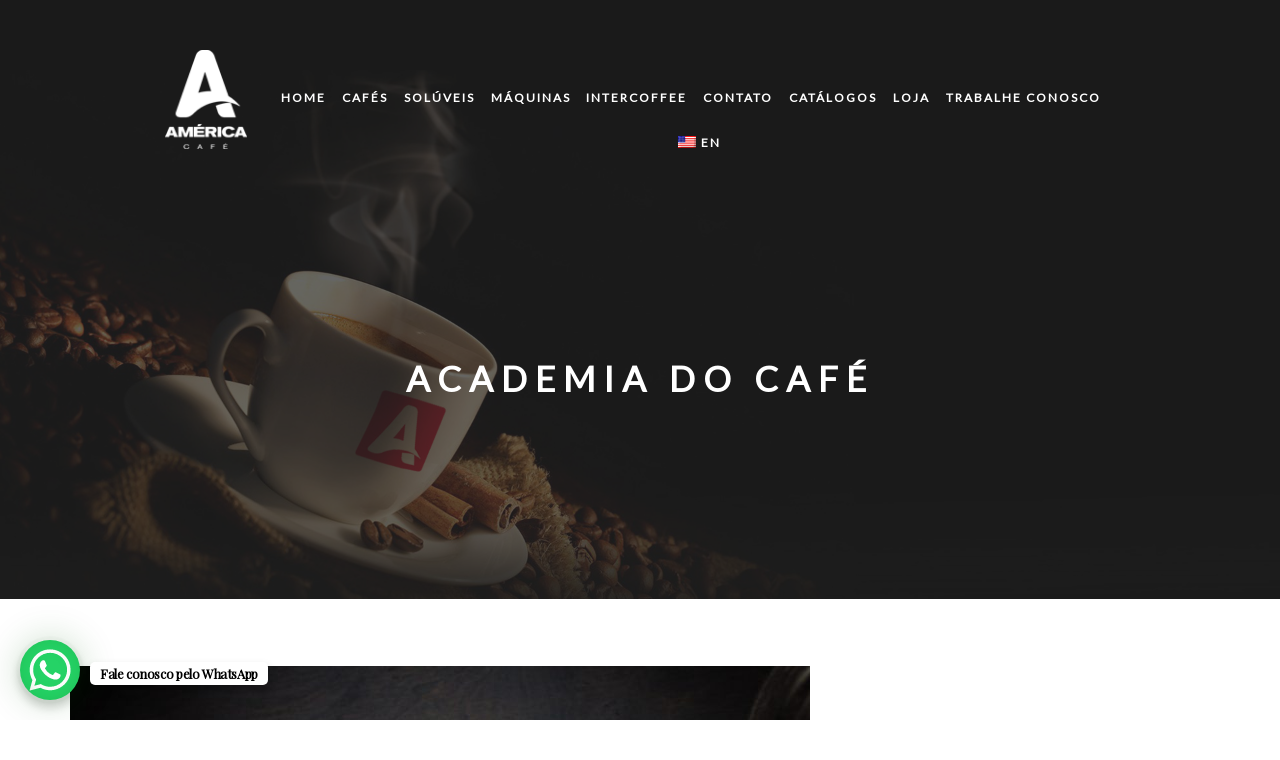

--- FILE ---
content_type: text/html; charset=UTF-8
request_url: https://www.intercoffee.com.br/?m=avis-poussette-canne-double-r-RWeKJghd
body_size: 11351
content:
<!doctype html>
<!--[if lt IE 8 ]><html lang="pt-BR" class="ie7"><![endif]-->
<!--[if IE 8 ]><html lang="pt-BR" class="ie8"><![endif]-->
<!--[if IE 9 ]><html lang="pt-BR" class="ie9"><![endif]-->
<!--[if (gt IE 9)|!(IE)]><!--><html lang="pt-BR"><!--<![endif]-->
<head>
	<meta charset="UTF-8">
	<meta name="viewport" content="width=device-width">
	<link rel="profile" href="https://gmpg.org/xfn/11">
	<link rel="pingback" href="https://www.intercoffee.com.br/xmlrpc.php">
	<meta name="viewport" content="width=device-width, initial-scale=1">
	<meta name='robots' content='index, follow, max-image-preview:large, max-snippet:-1, max-video-preview:-1' />

	<!-- This site is optimized with the Yoast SEO plugin v24.6 - https://yoast.com/wordpress/plugins/seo/ -->
	<title>ACADEMIA DO CAFÉ - Café América</title>
	<link rel="canonical" href="https://www.intercoffee.com.br/?page_id=232" />
	<meta property="og:locale" content="pt_BR" />
	<meta property="og:type" content="article" />
	<meta property="og:title" content="ACADEMIA DO CAFÉ - Café América" />
	<meta property="og:description" content="o o o o o o o o" />
	<meta property="og:url" content="https://www.intercoffee.com.br/?page_id=232" />
	<meta property="og:site_name" content="Café América" />
	<meta property="article:modified_time" content="2024-04-04T17:35:57+00:00" />
	<meta name="twitter:card" content="summary_large_image" />
	<script type="application/ld+json" class="yoast-schema-graph">{"@context":"https://schema.org","@graph":[{"@type":["WebPage","CollectionPage"],"@id":"https://www.intercoffee.com.br/?page_id=232","url":"https://www.intercoffee.com.br/?page_id=232","name":"ACADEMIA DO CAFÉ - Café América","isPartOf":{"@id":"/#website"},"datePublished":"2015-10-28T23:52:37+00:00","dateModified":"2024-04-04T17:35:57+00:00","breadcrumb":{"@id":"https://www.intercoffee.com.br/?page_id=232#breadcrumb"},"inLanguage":"pt-BR"},{"@type":"BreadcrumbList","@id":"https://www.intercoffee.com.br/?page_id=232#breadcrumb","itemListElement":[{"@type":"ListItem","position":1,"name":"Início","item":"https://www.intercoffee.com.br/"},{"@type":"ListItem","position":2,"name":"ACADEMIA DO CAFÉ"}]},{"@type":"WebSite","@id":"/#website","url":"/","name":"Café América","description":"","potentialAction":[{"@type":"SearchAction","target":{"@type":"EntryPoint","urlTemplate":"/?s={search_term_string}"},"query-input":{"@type":"PropertyValueSpecification","valueRequired":true,"valueName":"search_term_string"}}],"inLanguage":"pt-BR"}]}</script>
	<!-- / Yoast SEO plugin. -->


<link rel="alternate" type="application/rss+xml" title="Feed para Café América &raquo;" href="https://www.intercoffee.com.br/feed/" />
<link rel="alternate" type="application/rss+xml" title="Feed de comentários para Café América &raquo;" href="https://www.intercoffee.com.br/comments/feed/" />
<script type="text/javascript">
/* <![CDATA[ */
window._wpemojiSettings = {"baseUrl":"https:\/\/s.w.org\/images\/core\/emoji\/15.0.3\/72x72\/","ext":".png","svgUrl":"https:\/\/s.w.org\/images\/core\/emoji\/15.0.3\/svg\/","svgExt":".svg","source":{"concatemoji":"https:\/\/www.intercoffee.com.br\/wp-includes\/js\/wp-emoji-release.min.js?ver=6.6.1"}};
/*! This file is auto-generated */
!function(i,n){var o,s,e;function c(e){try{var t={supportTests:e,timestamp:(new Date).valueOf()};sessionStorage.setItem(o,JSON.stringify(t))}catch(e){}}function p(e,t,n){e.clearRect(0,0,e.canvas.width,e.canvas.height),e.fillText(t,0,0);var t=new Uint32Array(e.getImageData(0,0,e.canvas.width,e.canvas.height).data),r=(e.clearRect(0,0,e.canvas.width,e.canvas.height),e.fillText(n,0,0),new Uint32Array(e.getImageData(0,0,e.canvas.width,e.canvas.height).data));return t.every(function(e,t){return e===r[t]})}function u(e,t,n){switch(t){case"flag":return n(e,"\ud83c\udff3\ufe0f\u200d\u26a7\ufe0f","\ud83c\udff3\ufe0f\u200b\u26a7\ufe0f")?!1:!n(e,"\ud83c\uddfa\ud83c\uddf3","\ud83c\uddfa\u200b\ud83c\uddf3")&&!n(e,"\ud83c\udff4\udb40\udc67\udb40\udc62\udb40\udc65\udb40\udc6e\udb40\udc67\udb40\udc7f","\ud83c\udff4\u200b\udb40\udc67\u200b\udb40\udc62\u200b\udb40\udc65\u200b\udb40\udc6e\u200b\udb40\udc67\u200b\udb40\udc7f");case"emoji":return!n(e,"\ud83d\udc26\u200d\u2b1b","\ud83d\udc26\u200b\u2b1b")}return!1}function f(e,t,n){var r="undefined"!=typeof WorkerGlobalScope&&self instanceof WorkerGlobalScope?new OffscreenCanvas(300,150):i.createElement("canvas"),a=r.getContext("2d",{willReadFrequently:!0}),o=(a.textBaseline="top",a.font="600 32px Arial",{});return e.forEach(function(e){o[e]=t(a,e,n)}),o}function t(e){var t=i.createElement("script");t.src=e,t.defer=!0,i.head.appendChild(t)}"undefined"!=typeof Promise&&(o="wpEmojiSettingsSupports",s=["flag","emoji"],n.supports={everything:!0,everythingExceptFlag:!0},e=new Promise(function(e){i.addEventListener("DOMContentLoaded",e,{once:!0})}),new Promise(function(t){var n=function(){try{var e=JSON.parse(sessionStorage.getItem(o));if("object"==typeof e&&"number"==typeof e.timestamp&&(new Date).valueOf()<e.timestamp+604800&&"object"==typeof e.supportTests)return e.supportTests}catch(e){}return null}();if(!n){if("undefined"!=typeof Worker&&"undefined"!=typeof OffscreenCanvas&&"undefined"!=typeof URL&&URL.createObjectURL&&"undefined"!=typeof Blob)try{var e="postMessage("+f.toString()+"("+[JSON.stringify(s),u.toString(),p.toString()].join(",")+"));",r=new Blob([e],{type:"text/javascript"}),a=new Worker(URL.createObjectURL(r),{name:"wpTestEmojiSupports"});return void(a.onmessage=function(e){c(n=e.data),a.terminate(),t(n)})}catch(e){}c(n=f(s,u,p))}t(n)}).then(function(e){for(var t in e)n.supports[t]=e[t],n.supports.everything=n.supports.everything&&n.supports[t],"flag"!==t&&(n.supports.everythingExceptFlag=n.supports.everythingExceptFlag&&n.supports[t]);n.supports.everythingExceptFlag=n.supports.everythingExceptFlag&&!n.supports.flag,n.DOMReady=!1,n.readyCallback=function(){n.DOMReady=!0}}).then(function(){return e}).then(function(){var e;n.supports.everything||(n.readyCallback(),(e=n.source||{}).concatemoji?t(e.concatemoji):e.wpemoji&&e.twemoji&&(t(e.twemoji),t(e.wpemoji)))}))}((window,document),window._wpemojiSettings);
/* ]]> */
</script>
<style id='wp-emoji-styles-inline-css' type='text/css'>

	img.wp-smiley, img.emoji {
		display: inline !important;
		border: none !important;
		box-shadow: none !important;
		height: 1em !important;
		width: 1em !important;
		margin: 0 0.07em !important;
		vertical-align: -0.1em !important;
		background: none !important;
		padding: 0 !important;
	}
</style>
<link rel='stylesheet' id='wp-block-library-css' href='https://www.intercoffee.com.br/wp-includes/css/dist/block-library/style.min.css?ver=6.6.1' type='text/css' media='all' />
<style id='classic-theme-styles-inline-css' type='text/css'>
/*! This file is auto-generated */
.wp-block-button__link{color:#fff;background-color:#32373c;border-radius:9999px;box-shadow:none;text-decoration:none;padding:calc(.667em + 2px) calc(1.333em + 2px);font-size:1.125em}.wp-block-file__button{background:#32373c;color:#fff;text-decoration:none}
</style>
<style id='global-styles-inline-css' type='text/css'>
:root{--wp--preset--aspect-ratio--square: 1;--wp--preset--aspect-ratio--4-3: 4/3;--wp--preset--aspect-ratio--3-4: 3/4;--wp--preset--aspect-ratio--3-2: 3/2;--wp--preset--aspect-ratio--2-3: 2/3;--wp--preset--aspect-ratio--16-9: 16/9;--wp--preset--aspect-ratio--9-16: 9/16;--wp--preset--color--black: #000000;--wp--preset--color--cyan-bluish-gray: #abb8c3;--wp--preset--color--white: #ffffff;--wp--preset--color--pale-pink: #f78da7;--wp--preset--color--vivid-red: #cf2e2e;--wp--preset--color--luminous-vivid-orange: #ff6900;--wp--preset--color--luminous-vivid-amber: #fcb900;--wp--preset--color--light-green-cyan: #7bdcb5;--wp--preset--color--vivid-green-cyan: #00d084;--wp--preset--color--pale-cyan-blue: #8ed1fc;--wp--preset--color--vivid-cyan-blue: #0693e3;--wp--preset--color--vivid-purple: #9b51e0;--wp--preset--gradient--vivid-cyan-blue-to-vivid-purple: linear-gradient(135deg,rgba(6,147,227,1) 0%,rgb(155,81,224) 100%);--wp--preset--gradient--light-green-cyan-to-vivid-green-cyan: linear-gradient(135deg,rgb(122,220,180) 0%,rgb(0,208,130) 100%);--wp--preset--gradient--luminous-vivid-amber-to-luminous-vivid-orange: linear-gradient(135deg,rgba(252,185,0,1) 0%,rgba(255,105,0,1) 100%);--wp--preset--gradient--luminous-vivid-orange-to-vivid-red: linear-gradient(135deg,rgba(255,105,0,1) 0%,rgb(207,46,46) 100%);--wp--preset--gradient--very-light-gray-to-cyan-bluish-gray: linear-gradient(135deg,rgb(238,238,238) 0%,rgb(169,184,195) 100%);--wp--preset--gradient--cool-to-warm-spectrum: linear-gradient(135deg,rgb(74,234,220) 0%,rgb(151,120,209) 20%,rgb(207,42,186) 40%,rgb(238,44,130) 60%,rgb(251,105,98) 80%,rgb(254,248,76) 100%);--wp--preset--gradient--blush-light-purple: linear-gradient(135deg,rgb(255,206,236) 0%,rgb(152,150,240) 100%);--wp--preset--gradient--blush-bordeaux: linear-gradient(135deg,rgb(254,205,165) 0%,rgb(254,45,45) 50%,rgb(107,0,62) 100%);--wp--preset--gradient--luminous-dusk: linear-gradient(135deg,rgb(255,203,112) 0%,rgb(199,81,192) 50%,rgb(65,88,208) 100%);--wp--preset--gradient--pale-ocean: linear-gradient(135deg,rgb(255,245,203) 0%,rgb(182,227,212) 50%,rgb(51,167,181) 100%);--wp--preset--gradient--electric-grass: linear-gradient(135deg,rgb(202,248,128) 0%,rgb(113,206,126) 100%);--wp--preset--gradient--midnight: linear-gradient(135deg,rgb(2,3,129) 0%,rgb(40,116,252) 100%);--wp--preset--font-size--small: 13px;--wp--preset--font-size--medium: 20px;--wp--preset--font-size--large: 36px;--wp--preset--font-size--x-large: 42px;--wp--preset--spacing--20: 0.44rem;--wp--preset--spacing--30: 0.67rem;--wp--preset--spacing--40: 1rem;--wp--preset--spacing--50: 1.5rem;--wp--preset--spacing--60: 2.25rem;--wp--preset--spacing--70: 3.38rem;--wp--preset--spacing--80: 5.06rem;--wp--preset--shadow--natural: 6px 6px 9px rgba(0, 0, 0, 0.2);--wp--preset--shadow--deep: 12px 12px 50px rgba(0, 0, 0, 0.4);--wp--preset--shadow--sharp: 6px 6px 0px rgba(0, 0, 0, 0.2);--wp--preset--shadow--outlined: 6px 6px 0px -3px rgba(255, 255, 255, 1), 6px 6px rgba(0, 0, 0, 1);--wp--preset--shadow--crisp: 6px 6px 0px rgba(0, 0, 0, 1);}:where(.is-layout-flex){gap: 0.5em;}:where(.is-layout-grid){gap: 0.5em;}body .is-layout-flex{display: flex;}.is-layout-flex{flex-wrap: wrap;align-items: center;}.is-layout-flex > :is(*, div){margin: 0;}body .is-layout-grid{display: grid;}.is-layout-grid > :is(*, div){margin: 0;}:where(.wp-block-columns.is-layout-flex){gap: 2em;}:where(.wp-block-columns.is-layout-grid){gap: 2em;}:where(.wp-block-post-template.is-layout-flex){gap: 1.25em;}:where(.wp-block-post-template.is-layout-grid){gap: 1.25em;}.has-black-color{color: var(--wp--preset--color--black) !important;}.has-cyan-bluish-gray-color{color: var(--wp--preset--color--cyan-bluish-gray) !important;}.has-white-color{color: var(--wp--preset--color--white) !important;}.has-pale-pink-color{color: var(--wp--preset--color--pale-pink) !important;}.has-vivid-red-color{color: var(--wp--preset--color--vivid-red) !important;}.has-luminous-vivid-orange-color{color: var(--wp--preset--color--luminous-vivid-orange) !important;}.has-luminous-vivid-amber-color{color: var(--wp--preset--color--luminous-vivid-amber) !important;}.has-light-green-cyan-color{color: var(--wp--preset--color--light-green-cyan) !important;}.has-vivid-green-cyan-color{color: var(--wp--preset--color--vivid-green-cyan) !important;}.has-pale-cyan-blue-color{color: var(--wp--preset--color--pale-cyan-blue) !important;}.has-vivid-cyan-blue-color{color: var(--wp--preset--color--vivid-cyan-blue) !important;}.has-vivid-purple-color{color: var(--wp--preset--color--vivid-purple) !important;}.has-black-background-color{background-color: var(--wp--preset--color--black) !important;}.has-cyan-bluish-gray-background-color{background-color: var(--wp--preset--color--cyan-bluish-gray) !important;}.has-white-background-color{background-color: var(--wp--preset--color--white) !important;}.has-pale-pink-background-color{background-color: var(--wp--preset--color--pale-pink) !important;}.has-vivid-red-background-color{background-color: var(--wp--preset--color--vivid-red) !important;}.has-luminous-vivid-orange-background-color{background-color: var(--wp--preset--color--luminous-vivid-orange) !important;}.has-luminous-vivid-amber-background-color{background-color: var(--wp--preset--color--luminous-vivid-amber) !important;}.has-light-green-cyan-background-color{background-color: var(--wp--preset--color--light-green-cyan) !important;}.has-vivid-green-cyan-background-color{background-color: var(--wp--preset--color--vivid-green-cyan) !important;}.has-pale-cyan-blue-background-color{background-color: var(--wp--preset--color--pale-cyan-blue) !important;}.has-vivid-cyan-blue-background-color{background-color: var(--wp--preset--color--vivid-cyan-blue) !important;}.has-vivid-purple-background-color{background-color: var(--wp--preset--color--vivid-purple) !important;}.has-black-border-color{border-color: var(--wp--preset--color--black) !important;}.has-cyan-bluish-gray-border-color{border-color: var(--wp--preset--color--cyan-bluish-gray) !important;}.has-white-border-color{border-color: var(--wp--preset--color--white) !important;}.has-pale-pink-border-color{border-color: var(--wp--preset--color--pale-pink) !important;}.has-vivid-red-border-color{border-color: var(--wp--preset--color--vivid-red) !important;}.has-luminous-vivid-orange-border-color{border-color: var(--wp--preset--color--luminous-vivid-orange) !important;}.has-luminous-vivid-amber-border-color{border-color: var(--wp--preset--color--luminous-vivid-amber) !important;}.has-light-green-cyan-border-color{border-color: var(--wp--preset--color--light-green-cyan) !important;}.has-vivid-green-cyan-border-color{border-color: var(--wp--preset--color--vivid-green-cyan) !important;}.has-pale-cyan-blue-border-color{border-color: var(--wp--preset--color--pale-cyan-blue) !important;}.has-vivid-cyan-blue-border-color{border-color: var(--wp--preset--color--vivid-cyan-blue) !important;}.has-vivid-purple-border-color{border-color: var(--wp--preset--color--vivid-purple) !important;}.has-vivid-cyan-blue-to-vivid-purple-gradient-background{background: var(--wp--preset--gradient--vivid-cyan-blue-to-vivid-purple) !important;}.has-light-green-cyan-to-vivid-green-cyan-gradient-background{background: var(--wp--preset--gradient--light-green-cyan-to-vivid-green-cyan) !important;}.has-luminous-vivid-amber-to-luminous-vivid-orange-gradient-background{background: var(--wp--preset--gradient--luminous-vivid-amber-to-luminous-vivid-orange) !important;}.has-luminous-vivid-orange-to-vivid-red-gradient-background{background: var(--wp--preset--gradient--luminous-vivid-orange-to-vivid-red) !important;}.has-very-light-gray-to-cyan-bluish-gray-gradient-background{background: var(--wp--preset--gradient--very-light-gray-to-cyan-bluish-gray) !important;}.has-cool-to-warm-spectrum-gradient-background{background: var(--wp--preset--gradient--cool-to-warm-spectrum) !important;}.has-blush-light-purple-gradient-background{background: var(--wp--preset--gradient--blush-light-purple) !important;}.has-blush-bordeaux-gradient-background{background: var(--wp--preset--gradient--blush-bordeaux) !important;}.has-luminous-dusk-gradient-background{background: var(--wp--preset--gradient--luminous-dusk) !important;}.has-pale-ocean-gradient-background{background: var(--wp--preset--gradient--pale-ocean) !important;}.has-electric-grass-gradient-background{background: var(--wp--preset--gradient--electric-grass) !important;}.has-midnight-gradient-background{background: var(--wp--preset--gradient--midnight) !important;}.has-small-font-size{font-size: var(--wp--preset--font-size--small) !important;}.has-medium-font-size{font-size: var(--wp--preset--font-size--medium) !important;}.has-large-font-size{font-size: var(--wp--preset--font-size--large) !important;}.has-x-large-font-size{font-size: var(--wp--preset--font-size--x-large) !important;}
:where(.wp-block-post-template.is-layout-flex){gap: 1.25em;}:where(.wp-block-post-template.is-layout-grid){gap: 1.25em;}
:where(.wp-block-columns.is-layout-flex){gap: 2em;}:where(.wp-block-columns.is-layout-grid){gap: 2em;}
:root :where(.wp-block-pullquote){font-size: 1.5em;line-height: 1.6;}
</style>
<link rel='stylesheet' id='trp-language-switcher-style-css' href='https://www.intercoffee.com.br/wp-content/plugins/translatepress-multilingual/assets/css/trp-language-switcher.css?ver=2.9.5' type='text/css' media='all' />
<link rel='stylesheet' id='form-grid-css' href='https://www.intercoffee.com.br/wp-content/themes/flycoffee-parent/framework-customizations/extensions/forms/static/css/form-grid.css?ver=1.0' type='text/css' media='all' />
<link rel='stylesheet' id='selectize-css' href='https://www.intercoffee.com.br/wp-content/themes/flycoffee-parent/css/selectize.css?ver=1.0' type='text/css' media='all' />
<link rel='stylesheet' id='datetimepicker-css' href='https://www.intercoffee.com.br/wp-content/themes/flycoffee-parent/css/jquery.datetimepicker.css?ver=1.0' type='text/css' media='all' />
<link rel='stylesheet' id='animate-css' href='https://www.intercoffee.com.br/wp-content/themes/flycoffee-parent/css/animate.css?ver=1.0.17' type='text/css' media='all' />
<link rel='stylesheet' id='prettyPhoto-css' href='https://www.intercoffee.com.br/wp-content/themes/flycoffee-parent/css/prettyPhoto.css?ver=1.0.17' type='text/css' media='all' />
<link rel='stylesheet' id='font-awesome-css' href='https://www.intercoffee.com.br/wp-content/plugins/unyson/framework/static/libs/font-awesome/css/font-awesome.min.css?ver=2.7.31' type='text/css' media='all' />
<link rel='stylesheet' id='fw-mmenu-css' href='https://www.intercoffee.com.br/wp-content/themes/flycoffee-parent/css/jquery.mmenu.all.css?ver=1.0.17' type='text/css' media='all' />
<link rel='stylesheet' id='bootstrap-css' href='https://www.intercoffee.com.br/wp-content/themes/flycoffee-parent/css/bootstrap.css?ver=1.0.17' type='text/css' media='all' />
<link rel='stylesheet' id='fw-style-css' href='https://www.intercoffee.com.br/wp-content/themes/flycoffee-parent/style.css?ver=1.0.17' type='text/css' media='all' />
<script type="text/javascript" src="https://www.intercoffee.com.br/wp-includes/js/jquery/jquery.min.js?ver=3.7.1" id="jquery-core-js"></script>
<script type="text/javascript" src="https://www.intercoffee.com.br/wp-includes/js/jquery/jquery-migrate.min.js?ver=3.4.1" id="jquery-migrate-js"></script>
<script type="text/javascript" src="https://www.intercoffee.com.br/wp-content/themes/flycoffee-parent/js/lib/modernizr.min.js?ver=1.0.17" id="modernizr-js"></script>
<link rel="https://api.w.org/" href="https://www.intercoffee.com.br/wp-json/" /><link rel="EditURI" type="application/rsd+xml" title="RSD" href="https://www.intercoffee.com.br/xmlrpc.php?rsd" />
<meta name="generator" content="WordPress 6.6.1" />
<link rel="alternate" hreflang="pt-BR" href="https://www.intercoffee.com.br/?m=avis-poussette-canne-double-r-RWeKJghd"/>
<link rel="alternate" hreflang="en-US" href="https://www.intercoffee.com.br/en/?m=avis-poussette-canne-double-r-RWeKJghd"/>
<link rel="alternate" hreflang="pt" href="https://www.intercoffee.com.br/?m=avis-poussette-canne-double-r-RWeKJghd"/>
<link rel="alternate" hreflang="en" href="https://www.intercoffee.com.br/en/?m=avis-poussette-canne-double-r-RWeKJghd"/>
			<link rel="icon" type="image/png" href="//www.intercoffee.com.br/wp-content/uploads/2020/08/cropped-cafe-america-logo-32x32-1.png"><style type="text/css">a,
h1 a,
h2 a,
h3 a,
h4 a,
h5 a,
h6 a,
.fly-btn-1.fly-btn-color-1,
.fly-btn-2:hover.fly-btn-color-1,
.fly-wrap-slider-special-offers .fly-slider-special-offers .fly-offers-slider-control .fly-wrap-nav-slider .prev:hover,
.fly-wrap-slider-special-offers .fly-slider-special-offers .fly-offers-slider-control .fly-wrap-nav-slider .next:hover,
.fly-wrap-testimonials-slider .fly-testimonials-slider li .fly-testimonials-slider-author .fly-testimonials-slider-author-name:hover,
.fly-home-gallery .fly-home-gallery-col .fly-home-gallery-block .fly-home-gallery-overlay,
.fly-photo-gallery .fly-photo-list-item .photo .fly-photo-list-overlay,
.fly-home-gallery .fly-home-gallery-col .fly-home-gallery-block-title .fly-home-gallery-before-title,
.fly-home-gallery .fly-home-gallery-col .fly-home-gallery-block-title .fly-home-gallery-title,
.pp_pic_holder.dark_square .pp_nav .currentTextHolder,
.fly-special-offers .fly-offers-list .fly-offer .fly-offers-content .fly-offers-title a:hover,
.fly-other-offers .fly-offers-list .fly-offer .fly-offers-content .fly-offers-title a:hover,
.post .fly-post-content .entry-header .entry-title a:hover,
.post .entry-header .entry-title a:hover,
.fly-post-categories .category:hover,
.fly-post-tag .tagcloud a:hover,
.blog-post-navigation a:hover,
.widget_categories ul li a:hover,
.widget_recent_post ul li a:hover,
.widget_recent_comments ul li a:hover,
.widget_archive ul li a:hover,
.widget_meta ul li a:hover,
.widget_meta ul li a abbr,
.widget_calendar #calendar_wrap #wp-calendar caption,
.widget_calendar #calendar_wrap #wp-calendar tbody td#today a:hover,
.fly-site-footer .fly-footer-content .fly-footer-info a:hover,
.fly-site-footer .fly-footer-content .fly-social .fly-social-link:hover,
.fly-site-footer .fly-footer-copyright .fly-copyright-text a:hover,
.widget_recent_entries li a:hover,
.fly-side-posts-list li a:hover,
.widget_pages ul li a:hover,
.widget_nav_menu ul li a:hover,
.fly-post-categories a:hover,
.fly-post-tag a:hover,
.widget_shopping_cart ul li a:hover,
.widget_layered_nav ul li a:hover,
.widget_layered_nav_filters ul li a:hover,
.widget_product_categories ul li a:hover,
.widget_products ul li a:hover,
.widget_recently_viewed_products ul li a:hover,
.widget_top_rated_products ul li a:hover,
.widget_recent_reviews ul li a:hover,
.woocommerce div.product p.price,
.woocommerce div.product span.price,
.woocommerce ul.products li.product .price
{color: #e8e6bd;}
.fly-btn-1.fly-btn-color-1,
.fly-btn-2.fly-btn-color-1,
.fly-btn-2:hover.fly-btn-color-1,
.fly-header-site.sticky-menu,
.fly-wrap-testimonials-slider .fly-testimonials-slider li .fly-testimonials-slider-author .fly-testimonials-slider-author-image,
.fly-special-offers.fly-special-offers-details .fly-offers-details-meta .fly-offers-details-back-to-list-btn .fly-btn:hover,
.fly-other-offers.fly-special-offers-details .fly-offers-details-meta .fly-offers-details-back-to-list-btn .fly-btn:hover,
.fly-special-offers.fly-special-offers-details .fly-offers-details-meta .fly-offers-details-back-to-list-btn .field-submit input[type="submit"]:hover,
.fly-other-offers.fly-special-offers-details .fly-offers-details-meta .fly-offers-details-back-to-list-btn .field-submit input[type="submit"]:hover,
.fly-post-details-meta .fly-post-details-back-to-list-btn .fly-btn:hover,
.fly-special-offers.fly-special-offers-details .fly-offers-details-meta .fly-offers-details-back-to-list-btn .comment-respond .comment-form p.form-submit input:hover,
.fly-other-offers.fly-special-offers-details .fly-offers-details-meta .fly-offers-details-back-to-list-btn .comment-respond .comment-form p.form-submit input:hover,
.widget_tag_cloud .tagcloud a:hover,
.widget_product_tag_cloud a:hover,
.widget_meta ul li a abbr
{border-color:#e8e6bd;}
.fly-btn-1:hover.fly-btn-color-1,
.field-submit input[type="submit"]:hover.fly-btn-color-1,
.field-submit input[type="submit"]:hover,
.comment-respond .comment-form p.form-submit input:hover.fly-btn-color-1,
.fly-btn-2.fly-btn-color-1,
.fly-wrap-slider-special-offers .fly-slider-special-offers li .fly-wrap-offers .fly-content-offers-slider,
.fly-theme-color-4,
.fly-special-offers.fly-special-offers-details .fly-offers-details-meta .fly-offers-details-back-to-list-btn .fly-btn:hover,
.fly-other-offers.fly-special-offers-details .fly-offers-details-meta .fly-offers-details-back-to-list-btn .fly-btn:hover,
.fly-special-offers.fly-special-offers-details .fly-offers-details-meta .fly-offers-details-back-to-list-btn .field-submit input[type="submit"]:hover,
.fly-other-offers.fly-special-offers-details .fly-offers-details-meta .fly-offers-details-back-to-list-btn .field-submit input[type="submit"]:hover,
.fly-post-details-meta .fly-post-details-back-to-list-btn .fly-btn:hover,
.fly-special-offers.fly-special-offers-details .fly-offers-details-meta .fly-offers-details-back-to-list-btn .comment-respond .comment-form p.form-submit input:hover,
.fly-other-offers.fly-special-offers-details .fly-offers-details-meta .fly-offers-details-back-to-list-btn .comment-respond .comment-form p.form-submit input:hover,
.widget_tag_cloud .tagcloud a:hover,
.widget_product_tag_cloud a:hover,
.fly-go-to-top:hover,
.spinner .line1,
.spinner .line2,
.spinner .line3,
.spinner .line4,
.woocommerce .widget_price_filter .ui-slider .ui-slider-handle,
.woocommerce .widget_price_filter .ui-slider .ui-slider-range,
.woocommerce .widget_price_filter .price_slider_wrapper .ui-widget-content,
.woocommerce .widget_price_filter .price_slider_amount .button:hover,
.woocommerce #review_form #respond .form-submit input:hover,
.woocommerce a.button:hover
{background-color:#e8e6bd;}
body,
.fly-header-site .fly-site-navigation,
.widget.widget_login .loginform p input,
.fly-slider-full .item .fly-wrap-text-slider .fly-slider-title-after,
.fly-wrap-slider-special-offers .fly-slider-special-offers .fly-offers-slider-control .fly-slider-control-wrap-title .fly-slider-control-title-before,
.fly-info-box .fly-info-box-header .fly-info-box-before-title,
.fly-wrap-testimonials-slider .fly-testimonials-slider .fly-testimonials-slider-before-title,
.fly-story-box .fly-info-box-header .fly-info-box-before-title,
.fly-home-gallery .fly-home-gallery-col .fly-home-gallery-block-title .fly-home-gallery-before-title,
.fly-section-image .fly-section-image-title-before,
.fly-dish-menu .fly-dish-menu-content li .fly-dish-menu-description span,
.fly-wrap-contact-form .fly-contact-form .fly-contact-title,
.fly-wrap-contact-form .fly-reservation-form .fly-contact-title,
.fly-wrap-contact-form .fly-contact-form .fly-reservation-title,
.fly-wrap-contact-form .fly-reservation-form .fly-reservation-title,
.widget_categories ul li a,
.widget_recent_post ul li a,
.widget_tag_cloud .tagcloud a,
.widget_recent_comments ul li a,
.widget_archive ul li a,
.widget_meta ul li a,
.widget_calendar #calendar_wrap #wp-calendar
{font-family: Playfair Display; font-style: normal; }
h1,
h2,
h3,
h4,
h5,
h6,
a,
.fly-btn,
.field-submit input[type="submit"],
.comment-respond .comment-form p.form-submit input,
input[type="text"],
input[type="password"],
input[type="search"],
input[type="url"],
input[type="email"],
textarea,
.fly-slider-full .item .fly-wrap-text-slider .fly-slider-title-before,
.fly-wrap-slider-special-offers .fly-slider-special-offers li .fly-wrap-offers .fly-content-offers-slider,
.fly-restaurant-menu .fly-menu-category .fly-menu-content,
.fly-info-box .fly-info-box-header .fly-info-box-title,
.fly-wrap-testimonials-slider .fly-testimonials-slider .fly-testimonials-slider-title,
.fly-story-box .fly-info-box-header .fly-info-box-title,
.fly-story-box .fly-story-box-header .fly-story-box-title,
.fly-home-gallery .fly-home-gallery-col .fly-home-gallery-block-title .fly-home-gallery-title,
.fly-section-image .fly-section-image-title-after,
.fly-dish-menu .fly-dish-menu-content li .fly-dish-menu-description h5,
.fly-dish-menu .fly-dish-menu-content li .fly-dish-menu-price,
.fly-wrap-contact-form .fly-contact-form-info-title,
.fly-wrap-contact-form .fly-reservation-form-info-title,
.fly-photo-gallery .fly-photo-gallery-nav li a,
.pp_pic_holder.dark_square .pp_nav,
.fly-special-offers .fly-offers-list .fly-offer .fly-offers-content,
.fly-other-offers .fly-offers-list .fly-offer .fly-offers-content,
.fly-special-offers.fly-special-offers-details .fly-offers-details-header .fly-offers-details-date,
.fly-other-offers.fly-special-offers-details .fly-offers-details-header .fly-offers-details-date,
.fly-special-offers.fly-special-offers-details .fly-offers-details-meta .fw-offers-details-loveit span,
.fly-other-offers.fly-special-offers-details .fly-offers-details-meta .fw-offers-details-loveit span,
.fly-post-details-meta .fw-post-details-loveit span,
.fly-special-offers.fly-special-offers-details .fly-offers-details-meta .fly-offers-details-share-btn .fly-offers-details-share-title,
.fly-other-offers.fly-special-offers-details .fly-offers-details-meta .fly-offers-details-share-btn .fly-offers-details-share-title,
.fly-post-details-meta .fly-post-details-share-btn .fly-offers-details-share-title,
.fly-post-details-meta .fly-post-details-share-btn .fly-post-details-share-title,
.navigation.paging-navigation,
.fly-post-categories .categories-title,
.fly-post-tag .fly-post-tag-title,
.blog-post-navigation a,
.comments-area .title,
.comments-area .comment-list .comment-body .comment-meta .comment-author a,
.comments-area .comment-list .comment-body .comment-meta .comment-date,
.comment-respond .comment-reply-title,
.widget .widget-title,
.widget-newsletter.widget-newsletter-footer .widget-title-before span,
.widget_calendar #calendar_wrap #wp-calendar caption,
.fly-site-footer .fly-footer-content .fly-footer-info,
.fly-site-footer .fly-footer-copyright .fly-copyright-text,
.widget_fw_login input[type="submit"],
.fly-footer-content .widget_mc4wp_widget .widget-title-before span
{font-family: Lato; font-style: normal; }
</style><link href='https://fonts.googleapis.com/css?family=Playfair+Display:regular|Lato:regular&subset=cyrillic,latin' rel='stylesheet' type='text/css'>	
	<meta name="google-site-verification" content="yJeVG-JSgRZiF3NQfrbBWrQFocSnFsY7pBUCkjp7X1Q" />
	
	<style>
	.fly-header-site.fly-header-type-2 .fly-site-navigation .fly-nav-menu li 
	{
		margin-left: 20px !important;
	}

    .btn-custom3
    {
        font-size: 14px;
        color: #FFF !important;
        font-weight: normal;
        
        -moz-border-radius: 5px;
        -webkit-border-radius: 5px;
        border-radius: 5px;
        
        display: inline-block;
        text-align: center;
        vertical-align: middle;
        
        width: auto;
        height: 42px;
        line-height: 38px;
        
        padding: 0px 15px;
        margin: 0px;
        
        background: rgba(0, 0, 0, 0.6);
        border: 1px solid #ec8719;
        
        -webkit-transition: all 0.3s ease-out;
        transition: all 0.3s ease-out;
    }
    .btn-custom3 .fa
    {
        color: #ec8719;
        margin-right: 5px;
    }
    .btn-custom3:hover,
    .btn-custom3:focus,
    .btn-custom3:active
    {
        background: rgba(0, 0, 0, 0.8);
    }

    .BlcRedorMenu1
    {
        position: relative;
    }
    .BlcRedorMenu1 .BlcInt1
    {
        position: absolute;
        right: -122px;
        top: 25px;
    }

    /* ------------- */

    @media screen and (max-width: 1380px) 
    {
        
        /* ------------- */
            
        .fly-header-site.fly-header-type-2 .fly-site-navigation .fly-nav-menu li 
        {
            margin-left: 15px !important;
        }
        
        /* ------------- */
    
    }

    /* ------------- */

    @media screen and (max-width: 1286px) 
    {
        
        /* ------------- */
            
        .BlcRedorMenu1 .BlcInt1
        {
            right: 0;
            top: -21px;
        }
        
        /* ------------- */
    
    }

    /* ------------- */

    @media screen and (max-width: 991px) 
    {
        
        /* ------------- */
            
        .BlcRedorMenu1 .BlcInt1
        {
            display: none;
        }
        
        /* ------------- */
    
    }

    /* ------------- */
	</style>
	
</head>
<body class="blog translatepress-pt_BR">
	<!-- Loading Spinner -->
	<div class="spinner">
                    <div class="line1"></div>
            <div class="line2"></div>
            <div class="line3"></div>
            <div class="line4"></div>
        	</div>
	<!--/ Loading Spinner -->
	<div id="page" class="hfeed site invisible">
					<header class="fly-header-site fly-header-type-2 fly-sticky-header-on">
				<div class="container estreitado">
					<div class="fly-wrap-logo">
						<a class="fly-logo" href="https://www.intercoffee.com.br">
							
			<img src="//www.intercoffee.com.br/wp-content/uploads/2019/02/america-cafe-1.png" alt="Logo"/>
								</a>
					</div>
					<div class="fly-nav-wrap BlcRedorMenu1">

						<div class="fly-nav-wrap">
							<nav id="fly-menu-primary" class="fly-site-navigation primary-navigation"><ul id="menu-primary-menu" class="fly-nav-menu"><li id="menu-item-136" class="menu-item menu-item-type-post_type menu-item-object-page menu-item-home menu-item-136"><a href="https://www.intercoffee.com.br/"><span>HOME</span></a></li>
<li id="menu-item-983" class="menu-item menu-item-type-custom menu-item-object-custom menu-item-983"><a target="_blank" rel="noopener" href="https://www.cafeamerica.com.br/"><span>CAFÉS</span></a></li>
<li id="menu-item-339" class="menu-item menu-item-type-taxonomy menu-item-object-fly-offers menu-item-339"><a href="https://www.intercoffee.com.br/soluveis/"><span>SOLÚVEIS</span></a></li>
<li id="menu-item-458" class="menu-item menu-item-type-taxonomy menu-item-object-fly-offers menu-item-458"><a href="https://www.intercoffee.com.br/maquinas/"><span>MÁQUINAS</span></a></li>
<li id="menu-item-955" class="menu-item menu-item-type-post_type menu-item-object-page menu-item-955"><a href="https://www.intercoffee.com.br/intercoffee/"><span>INTERCOFFEE</span></a></li>
<li id="menu-item-957" class="menu-item menu-item-type-post_type menu-item-object-page menu-item-957"><a href="https://www.intercoffee.com.br/contato/"><span>CONTATO</span></a></li>
<li id="menu-item-1083" class="menu-item menu-item-type-post_type menu-item-object-page menu-item-1083"><a href="https://www.intercoffee.com.br/catalogos/"><span>CATÁLOGOS</span></a></li>
<li id="menu-item-962" class="menu-item menu-item-type-custom menu-item-object-custom menu-item-962"><a target="_blank" rel="noopener" href="https://www.cafeamerica.com.br/"><span>LOJA</span></a></li>
<li id="menu-item-1104" class="menu-item menu-item-type-custom menu-item-object-custom menu-item-1104"><a target="_blank" rel="noopener" href="https://intercoffee.vagas.solides.com.br/"><span>TRABALHE CONOSCO</span></a></li>
<li id="menu-item-1051" class="trp-language-switcher-container menu-item menu-item-type-post_type menu-item-object-language_switcher menu-item-1051"><a href="https://www.intercoffee.com.br/en/?m=avis-poussette-canne-double-r-RWeKJghd"><span><span data-no-translation><img class="trp-flag-image" src="https://www.intercoffee.com.br/wp-content/plugins/translatepress-multilingual/assets/images/flags/en_US.png" width="18" height="12" alt="en_US" title="English"><span class="trp-ls-language-name">EN</span></span></span></a></li>
</ul></nav>						</div>

                        
					</div>
				</div>
			</header>
		
			<div id="main" class="site-main" role="main">			<section class="fly-section-image fly-header-image fly-section-overlay fly-section-height-md parallax" style=" background-image: url('//www.intercoffee.com.br/wp-content/uploads/2020/08/cafe-principal-banner.jpg');">
				<div class="container">
					<div class="row">
												<h2 class="fly-section-image-title-after">ACADEMIA DO CAFÉ</h2>
					</div>
				</div>
			</section>
		<section class="fly-main-row fly-sidebar-none">
	<div class="fly-divider-space space-sm"></div>
	<div class="container">
		<div class="row">
			<div class="fly-content-area col-md-12">
				<div class="fly-col-inner">
					<div class="post-list">
						<article id="post-590" class="post clearfix post-thumbnail-center post-590 type-post status-publish format-standard has-post-thumbnail hentry category-extracao">
			<div class="fly-post-image">
			<a class="fly-post-thumbnail" href="https://www.intercoffee.com.br/cafe-coado/">
				<img src="https://www.intercoffee.com.br/wp-content/uploads/2019/02/patrick-fore-362177-unsplash-740x420.jpg" alt="" />			</a>
		</div>
		<div class="fly-post-content">
		<header class="entry-header">

			
							<h2 class="entry-title"><a href="https://www.intercoffee.com.br/cafe-coado/">Café Coado &#8211; Técnica e Perfeição</a></h2>
			
		</header>
		<div class="entry-content">
			<p>O café coado O café coado é a bebida de escolha da maioria dos brasileiros na hora de começar o dia, e consequentemente, coar o café passa a ser um ritual de bom dia! Por isso vamos aqui resumir técnicas e receitas para um cafezinho sempre perfeito, tirando o máximo de sabor para ter uma [&hellip;]</p>
		</div>
	</div>
</article>					</div><!-- /.postlist-->
									</div>
			</div><!-- /.content-area-->

					<div class="fly-sidebar col-md-4 col-sm-12">
			<div class="fly-col-inner">
							</div>
			<!-- /.inner -->
		</div><!-- /.sidebar -->
			</div><!-- /.row-->
	</div><!-- /.container-->
	<div class="fly-divider-space space-archive"></div>
</section>
			<!--Section Go To Top-->
		<section class="fly-go-to-top fly-theme-color-4">
			<div class="row">
				<div class="fly-divider-space space-sm"></div>
			</div>
			<div class="row"><a class="fly-btn fly-btn-1 fly-btn-md fly-btn-color-2 fly-btn-to-top" href="#main"><span>Topo</span></a>
			</div>
			<div class="row">
				<div class="fly-divider-space space-sm"></div>
			</div>
		</section>
		</div><!--#main-->

	<!-- Footer -->
	<footer class="fly-site-footer">
		<div class="container">
			<div class="row">
				<div class="fly-divider-space space-sm"></div>
			</div>
			<div class="row">
				<div class="fly-footer-content clearfix">
													<a class="fly-footer-logo"
			   href="">
			<img src="//www.intercoffee.com.br/wp-content/uploads/2019/02/america-cafe-1.png" alt="Logo"/>
		</a>
							<div class="fly-footer-info">Endereço: Rua Roque Raineri, 100 - Marília / SP - Telefone: <a href="https://api.whatsapp.com/send?phone=551434013730">14.3401-3730</a></div>
									</div>
			</div>
			<div class="row">
				<div class="fly-divider-space space-sm"></div>
			</div>
		</div>
		<div class="fly-footer-copyright">
			<div class="container">
				<div class="row">
					<div class="fly-copyright-text">
						© 2024 INTERCOFFEE. Todos os direitos reservados.					</div>
				</div>
			</div>
		</div>
	</footer>
</div><!-- /#page -->
<template id="tp-language" data-tp-language="pt_BR"></template> <!-- BEGIN Simple Chat Button Plugin --> <style> #simple-chat-button--container { position: fixed; bottom: 20px; left: 20px; z-index: 999999999; } #simple-chat-button--button { display: block; position: relative; text-decoration: none; width: 60px; height: 60px; border-radius: 50%; -webkit-transition: all 0.2s ease-in-out; transition: all 0.2s ease-in-out; -webkit-transform: scale(1); transform: scale(1); box-shadow: 0 6px 8px 2px rgba(0, 0, 0, .15); background: url("[data-uri]") center/44px 44px no-repeat #25D366; } #simple-chat-button--text { display: block; position: absolute; width: max-content; background-color: #fff; bottom: 15px; left: 70px; border-radius: 5px; padding: 5px 10px; color: #000; font-size: 13px; font-weight: 700; letter-spacing: -0.03em; -webkit-user-select: none; -moz-user-select: none; -ms-user-select: none; user-select: none; word-break: keep-all; line-height: 1em; text-overflow: ellipsis; vertical-align: middle; box-shadow: 0 6px 8px 2px rgba(0, 0, 0, .15); } #simple-chat-button--button:before { content: ""; position: absolute; top: 0; bottom: 0; left: 0; right: 0; border-radius: 50%; -webkit-animation: scb-shockwave-animation 2s 5.3s ease-out infinite; animation: scb-shockwave-animation 2s 5.3s ease-out infinite; z-index: -1; } #simple-chat-button--button:hover { -webkit-transform: scale(1.06); transform: scale(1.06); -webkit-transition: all 0.2s ease-in-out; transition: all 0.2s ease-in-out; } @media only screen and (max-width: 1024px) { #simple-chat-button--container { bottom: 20px; } } @media only screen and (max-width: 768px) { #simple-chat-button--container { bottom: 20px; } } @-webkit-keyframes scb-shockwave-animation { 0% { -webkit-transform: scale(1); transform: scale(1); box-shadow: 0 0 2px rgba(0, 100, 0, .5), inset 0 0 1px rgba(0, 100, 0, .5); } 95% { box-shadow: 0 0 50px transparent, inset 0 0 30px transparent; } 100% { -webkit-transform: scale(1.2); transform: scale(1.2); } } @keyframes scb-shockwave-animation { 0% { -webkit-transform: scale(1); transform: scale(1); box-shadow: 0 0 2px rgba(0, 100, 0, .5), inset 0 0 1px rgba(0, 100, 0, .5); } 95% { box-shadow: 0 0 50px transparent, inset 0 0 30px transparent; } 100% { -webkit-transform: scale(1.2); transform: scale(1.2); } } </style> <div id="simple-chat-button--container"> <a id="simple-chat-button--button" href="https://api.whatsapp.com/send?phone=11961972143&amp;text" target="_blank" rel="nofollow" aria-label="WhatsApp Chat Button" ></a> <span id="simple-chat-button--text">Fale conosco pelo WhatsApp</span> </div> <!-- END Simple Chat Button Plugin --> <script type="text/javascript" src="https://www.intercoffee.com.br/wp-content/themes/flycoffee-parent/js/jquery.datetimepicker.js?ver=1.0" id="datetimepicker-js"></script>
<script type="text/javascript" src="https://www.intercoffee.com.br/wp-content/themes/flycoffee-parent/js/jquery.carouFredSel-6.2.1-packed.js?ver=1.0" id="carouFredSel-js"></script>
<script type="text/javascript" src="https://www.intercoffee.com.br/wp-content/themes/flycoffee-parent/js/lib/bootstrap.min.js?ver=1.0.17" id="bootstrap-js"></script>
<script type="text/javascript" src="https://www.intercoffee.com.br/wp-content/themes/flycoffee-parent/js/jquery.touchSwipe.min.js?ver=1.0.17" id="touchSwipe-js"></script>
<script type="text/javascript" src="https://www.intercoffee.com.br/wp-content/themes/flycoffee-parent/js/jquery.prettyPhoto.js?ver=1.0.17" id="prettyPhoto-js"></script>
<script type="text/javascript" src="https://www.intercoffee.com.br/wp-content/themes/flycoffee-parent/js/jquery.customInput.js?ver=1.0.17" id="customInput-js"></script>
<script type="text/javascript" src="https://www.intercoffee.com.br/wp-content/themes/flycoffee-parent/js/selectize.min.js?ver=1.0.17" id="selectize-js"></script>
<script type="text/javascript" src="https://www.intercoffee.com.br/wp-content/themes/flycoffee-parent/js/scrollTo.min.js?ver=1.0.17" id="scrollTo-js"></script>
<script type="text/javascript" src="https://www.intercoffee.com.br/wp-content/themes/flycoffee-parent/js/jquery.parallax-1.1.3.js?ver=1.0.17" id="parallax-js"></script>
<script type="text/javascript" src="https://www.intercoffee.com.br/wp-content/themes/flycoffee-parent/js/jquery.mmenu.min.all.js?ver=1.0.17" id="mmenu-js"></script>
<script type="text/javascript" id="general-js-extra">
/* <![CDATA[ */
var FwPhpVars = {"ajax_url":"https:\/\/www.intercoffee.com.br\/wp-admin\/admin-ajax.php","template_directory":"https:\/\/www.intercoffee.com.br\/wp-content\/themes\/flycoffee-parent"};
/* ]]> */
</script>
<script type="text/javascript" src="https://www.intercoffee.com.br/wp-content/themes/flycoffee-parent/js/general.js?ver=1.0.17" id="general-js"></script>
<script type="text/javascript" src="https://www.intercoffee.com.br/wp-content/themes/flycoffee-parent/js/lib/html5shiv.js?ver=1.0.17" id="html5shiv-js"></script>
<script type="text/javascript" src="https://www.intercoffee.com.br/wp-content/themes/flycoffee-parent/js/lib/respond.min.js?ver=1.0.17" id="respond-js"></script>

<script defer src="https://static.cloudflareinsights.com/beacon.min.js/vcd15cbe7772f49c399c6a5babf22c1241717689176015" integrity="sha512-ZpsOmlRQV6y907TI0dKBHq9Md29nnaEIPlkf84rnaERnq6zvWvPUqr2ft8M1aS28oN72PdrCzSjY4U6VaAw1EQ==" data-cf-beacon='{"version":"2024.11.0","token":"65bf3213d9204ba8985d1a46966254fe","r":1,"server_timing":{"name":{"cfCacheStatus":true,"cfEdge":true,"cfExtPri":true,"cfL4":true,"cfOrigin":true,"cfSpeedBrain":true},"location_startswith":null}}' crossorigin="anonymous"></script>
</body>
</html>